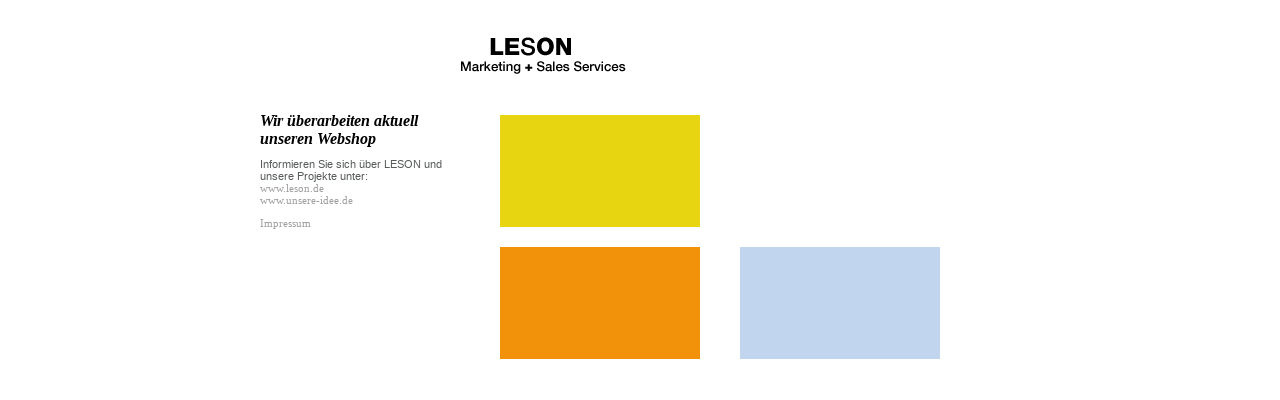

--- FILE ---
content_type: text/html
request_url: http://leson-shop.de/
body_size: 1138
content:
<!DOCTYPE html PUBLIC "-//W3C//DTD XHTML 1.1//EN" "http://www.w3.org/TR/xhtml11/DTD/xhtml11.dtd">
<html xmlns="http://www.w3.org/1999/xhtml" xml:lang="de">
<head>
<title>LESON Marketing + Sales Services</title>
<style type="text/css">
<!--
body { 	
	margin: 0;
	background-color: #fff;
}
body {	
	font-family: Helvetica, Arial, sans-serif;
	font-size: 11px;
	font-style: normal;
	color: #585b5b;
	text-decoration: none;
}
h1 {
	font-family: georgia, "Times New Roman", Times, Garamond, serif;
	font-size: 16px;
	font-style: italic;
	color: #000000;
	margin-bottom: 0;
	padding-bottom: 10px;
	margin-top: 0;
	padding-top: 0;
}
h2 {
	font-family: georgia, "Times New Roman", Times, Garamond, serif;
	font-size: 12px;
	font-style: italic;
	color: #585b5b;
	margin-top: 0;
	padding-top: 80px;
	margin-bottom: 0;
	padding-bottom: 7px;
	font-weight: bold;
}
p {
	margin-top: 0;
	padding-top: 0;
}

a {
	font-family: georgia, "Times New Roman", Times, Garamond, serif;
	text-decoration: none;
	color: #a0a0a0;
}
a:hover {
	color: #5b5b5b;
}

#header {
	width: 100%;
	height: 112px;
	text-align: center;
}
#logo {
	padding-top: 28px;
	padding-right: 200px;
}
#content {
	width: 200px;
	padding-left: 260px;
	float: left;
}

.box {
	width: 200px;
	height: 112px;
	position: absolute;
	top: 115px;
	left: 500px;
}
.box1 {
	background-color: #E8D512;
}
.box2 {
	background-color: #F2910A;
	position: absolute;
	top: 247px;
	left: 500px;
}
.box3 {
	background-color: #C2D5EE;
	position: absolute;
	top: 247px;
	left: 740px;
}

-->
</style>
</head>
<body>

<div id="header"><img id="logo" src="/img/logo.gif" /></div>

<div id="content">
	<h1>Wir &uuml;berarbeiten aktuell unseren Webshop</h1>
	<p>Informieren Sie sich &uuml;ber LESON und unsere Projekte unter:<br /><a href="http://www.leson.de">www.leson.de</a><br /><a href="http://www.unsere-idee.de">www.unsere-idee.de</a></p>

	<p><a href="http://www.leson.de/impressum.html">Impressum</a></p>
</div>

<div class="box box1"></div>
<div class="box box2"></div>
<div class="box box3"></div>

<!-- Piwik --> 
<script type="text/javascript">
var pkBaseURL = (("https:" == document.location.protocol) ? "https://www.4wdstats.de/" : "http://www.4wdstats.de/");
document.write(unescape("%3Cscript src='" + pkBaseURL + "piwik.js' type='text/javascript'%3E%3C/script%3E"));
</script><script type="text/javascript">
try {
var piwikTracker = Piwik.getTracker(pkBaseURL + "piwik.php", 31);
piwikTracker.trackPageView();
piwikTracker.enableLinkTracking();
} catch( err ) {}
</script><noscript><p><img src="http://www.4wdstats.de/piwik.php?idsite=31" style="border:0" alt="" /></p></noscript>
<!-- End Piwik Tracking Code -->

</body>
</html>
